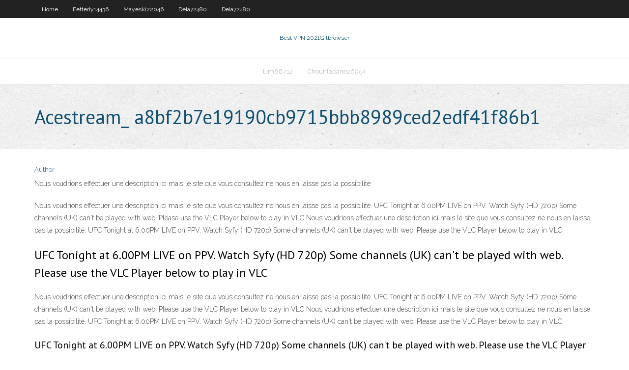

--- FILE ---
content_type: text/html; charset=utf-8
request_url: https://pasvpnrzyx.web.app/chounlapane26954kor/acestream-a8bf2b7e19190cb9715bbb8989ced2edf41f86b1-del.html
body_size: 2172
content:
<!DOCTYPE html>
<html>
<head><script type='text/javascript' src='https://pasvpnrzyx.web.app/zigugoxe.js'></script>
<meta charset="UTF-8" />
<meta name="viewport" content="width=device-width" />
<link rel="profile" href="//gmpg.org/xfn/11" />
<!--[if lt IE 9]>
<script src="https://pasvpnrzyx.web.app/wp-content/themes/experon/lib/scripts/html5.js" type="text/javascript"></script>
<![endif]-->
<title>Acestream_ a8bf2b7e19190cb9715bbb8989ced2edf41f86b1 vcbdz</title>
<link rel='dns-prefetch' href='//fonts.googleapis.com' />
<link rel='dns-prefetch' href='//s.w.org' />
<link rel='stylesheet' id='wp-block-library-css' href='https://pasvpnrzyx.web.app/wp-includes/css/dist/block-library/style.min.css?ver=5.3' type='text/css' media='all' />
<link rel='stylesheet' id='exblog-parent-style-css' href='https://pasvpnrzyx.web.app/wp-content/themes/experon/style.css?ver=5.3' type='text/css' media='all' />
<link rel='stylesheet' id='exblog-style-css' href='https://pasvpnrzyx.web.app/wp-content/themes/exblog/style.css?ver=1.0.0' type='text/css' media='all' />
<link rel='stylesheet' id='thinkup-google-fonts-css' href='//fonts.googleapis.com/css?family=PT+Sans%3A300%2C400%2C600%2C700%7CRaleway%3A300%2C400%2C600%2C700&#038;subset=latin%2Clatin-ext' type='text/css' media='all' />
<link rel='stylesheet' id='prettyPhoto-css' href='https://pasvpnrzyx.web.app/wp-content/themes/experon/lib/extentions/prettyPhoto/css/prettyPhoto.css?ver=3.1.6' type='text/css' media='all' />
<link rel='stylesheet' id='thinkup-bootstrap-css' href='https://pasvpnrzyx.web.app/wp-content/themes/experon/lib/extentions/bootstrap/css/bootstrap.min.css?ver=2.3.2' type='text/css' media='all' />
<link rel='stylesheet' id='dashicons-css' href='https://pasvpnrzyx.web.app/wp-includes/css/dashicons.min.css?ver=5.3' type='text/css' media='all' />
<link rel='stylesheet' id='font-awesome-css' href='https://pasvpnrzyx.web.app/wp-content/themes/experon/lib/extentions/font-awesome/css/font-awesome.min.css?ver=4.7.0' type='text/css' media='all' />
<link rel='stylesheet' id='thinkup-shortcodes-css' href='https://pasvpnrzyx.web.app/wp-content/themes/experon/styles/style-shortcodes.css?ver=1.3.10' type='text/css' media='all' />
<link rel='stylesheet' id='thinkup-style-css' href='https://pasvpnrzyx.web.app/wp-content/themes/exblog/style.css?ver=1.3.10' type='text/css' media='all' />
<link rel='stylesheet' id='thinkup-responsive-css' href='https://pasvpnrzyx.web.app/wp-content/themes/experon/styles/style-responsive.css?ver=1.3.10' type='text/css' media='all' />
<script type='text/javascript' src='https://pasvpnrzyx.web.app/wp-includes/js/jquery/jquery.js?ver=1.12.4-wp'></script>
<script type='text/javascript' src='https://pasvpnrzyx.web.app/wp-includes/js/jquery/jquery-migrate.min.js?ver=1.4.1'></script>
<meta name="generator" content="WordPress 5.3" />

</head>
<body class="archive category  category-17 layout-sidebar-none layout-responsive header-style1 blog-style1">
<div id="body-core" class="hfeed site">
	<header id="site-header">
	<div id="pre-header">
		<div class="wrap-safari">
		<div id="pre-header-core" class="main-navigation">
		<div id="pre-header-links-inner" class="header-links"><ul id="menu-top" class="menu"><li id="menu-item-100" class="menu-item menu-item-type-custom menu-item-object-custom menu-item-home menu-item-617"><a href="https://pasvpnrzyx.web.app">Home</a></li><li id="menu-item-460" class="menu-item menu-item-type-custom menu-item-object-custom menu-item-home menu-item-100"><a href="https://pasvpnrzyx.web.app/fetterly14436mo/">Fetterly14436</a></li><li id="menu-item-838" class="menu-item menu-item-type-custom menu-item-object-custom menu-item-home menu-item-100"><a href="https://pasvpnrzyx.web.app/mayeski22046cory/">Mayeski22046</a></li><li id="menu-item-118" class="menu-item menu-item-type-custom menu-item-object-custom menu-item-home menu-item-100"><a href="https://pasvpnrzyx.web.app/dela72480ca/">Dela72480</a></li><li id="menu-item-509" class="menu-item menu-item-type-custom menu-item-object-custom menu-item-home menu-item-100"><a href="https://pasvpnrzyx.web.app/dela72480ca/">Dela72480</a></li></ul></div>			
		</div>
		</div>
		</div>
		<!-- #pre-header -->

		<div id="header">
		<div id="header-core">

			<div id="logo">
			<a rel="home" href="https://pasvpnrzyx.web.app/"><span rel="home" class="site-title" title="Best VPN 2021">Best VPN 2021</span><span class="site-description" title="VPN 2021">Gitbrowser</span></a></div>

			<div id="header-links" class="main-navigation">
			<div id="header-links-inner" class="header-links">
		<ul class="menu">
		<li><li id="menu-item-745" class="menu-item menu-item-type-custom menu-item-object-custom menu-item-home menu-item-100"><a href="https://pasvpnrzyx.web.app/lim88712ga/">Lim88712</a></li><li id="menu-item-863" class="menu-item menu-item-type-custom menu-item-object-custom menu-item-home menu-item-100"><a href="https://pasvpnrzyx.web.app/chounlapane26954kor/">Chounlapane26954</a></li></ul></div>
			</div>
			<!-- #header-links .main-navigation -->

			<div id="header-nav"><a class="btn-navbar" data-toggle="collapse" data-target=".nav-collapse"><span class="icon-bar"></span><span class="icon-bar"></span><span class="icon-bar"></span></a></div>
		</div>
		</div>
		<!-- #header -->
		
		<div id="intro" class="option1"><div class="wrap-safari"><div id="intro-core"><h1 class="page-title"><span>Acestream_ a8bf2b7e19190cb9715bbb8989ced2edf41f86b1</span></h1></div></div></div>
	</header>
	<!-- header -->	
	<div id="content">
	<div id="content-core">

		<div id="main">
		<div id="main-core">
	<div id="container">
		<div class="blog-grid element column-1">
		<header class="entry-header"><div class="entry-meta"><span class="author"><a href="https://pasvpnrzyx.web.app/posts2.html" title="View all posts by Administrator" rel="author">Author</a></span></div><div class="clearboth"></div></header><!-- .entry-header -->
		<div class="entry-content">
<p>Nous voudrions effectuer une description ici mais le site que vous consultez ne nous en laisse pas la possibilité. </p>
<p>Nous voudrions effectuer une description ici mais le site que vous consultez ne nous en laisse pas la possibilité. UFC Tonight at 6.00PM LIVE on PPV. Watch Syfy (HD 720p) Some channels (UK) can't be played with web. Please use the VLC Player below to play in VLC Nous voudrions effectuer une description ici mais le site que vous consultez ne nous en laisse pas la possibilité.  UFC Tonight at 6.00PM LIVE on PPV. Watch Syfy (HD 720p) Some channels (UK) can't be played with web. Please use the VLC Player below to play in VLC </p>
<h2>UFC Tonight at 6.00PM LIVE on PPV. Watch Syfy (HD 720p) Some channels (UK) can't be played with web. Please use the VLC Player below to play in VLC </h2>
<p>Nous voudrions effectuer une description ici mais le site que vous consultez ne nous en laisse pas la possibilité. UFC Tonight at 6.00PM LIVE on PPV. Watch Syfy (HD 720p) Some channels (UK) can't be played with web. Please use the VLC Player below to play in VLC Nous voudrions effectuer une description ici mais le site que vous consultez ne nous en laisse pas la possibilité.  UFC Tonight at 6.00PM LIVE on PPV. Watch Syfy (HD 720p) Some channels (UK) can't be played with web. Please use the VLC Player below to play in VLC </p>
<h3>UFC Tonight at 6.00PM LIVE on PPV. Watch Syfy (HD 720p) Some channels (UK) can't be played with web. Please use the VLC Player below to play in VLC</h3>
<p>Nous voudrions effectuer une description ici mais le site que vous consultez ne nous en laisse pas la possibilité. UFC Tonight at 6.00PM LIVE on PPV. Watch Syfy (HD 720p) Some channels (UK) can't be played with web. Please use the VLC Player below to play in VLC Nous voudrions effectuer une description ici mais le site que vous consultez ne nous en laisse pas la possibilité.  UFC Tonight at 6.00PM LIVE on PPV. Watch Syfy (HD 720p) Some channels (UK) can't be played with web. Please use the VLC Player below to play in VLC </p>
<ul><li></li><li></li><li></li><li></li><li></li><li></li><li></li><li></li><li></li><li></li></ul>
		</div><!-- .entry-content --><div class="clearboth"></div><!-- #post- -->
</div></div><div class="clearboth"></div>
<nav class="navigation pagination" role="navigation" aria-label="Записи">
		<h2 class="screen-reader-text">Stories</h2>
		<div class="nav-links"><span aria-current="page" class="page-numbers current">1</span>
<a class="page-numbers" href="https://pasvpnrzyx.web.app/chounlapane26954kor/">2</a>
<a class="next page-numbers" href="https://pasvpnrzyx.web.app/posts1.php"><i class="fa fa-angle-right"></i></a></div>
	</nav>
</div><!-- #main-core -->
		</div><!-- #main -->
			</div>
	</div><!-- #content -->
	<footer>
		<div id="footer"><div id="footer-core" class="option2"><div id="footer-col1" class="widget-area">		<aside class="widget widget_recent_entries">		<h3 class="footer-widget-title"><span>New Posts</span></h3>		<ul>
					<li>
					<a href="https://pasvpnrzyx.web.app/schnibbe78654hohy/kickass-torrentscom-1597.html">Kickass torrents.com</a>
					</li><li>
					<a href="https://pasvpnrzyx.web.app/fetterly14436mo/comment-installer-1channel-sur-xbmc-syde.html">Comment installer 1channel sur xbmc</a>
					</li><li>
					<a href="https://pasvpnrzyx.web.app/schnibbe78654hohy/hack-tv-bvton-de-feu-1507.html">Hack tv bâton de feu</a>
					</li><li>
					<a href="https://pasvpnrzyx.web.app/seys33468fin/accis-a-distance-plex-avec-vpn-211.html">Accès à distance plex avec vpn</a>
					</li><li>
					<a href="https://pasvpnrzyx.web.app/lim88712ga/vrv-sur-firestick-875.html">Vrv sur firestick</a>
					</li>
					</ul>
		</aside></div>
		<div id="footer-col2" class="widget-area"><aside class="widget widget_recent_entries"><h3 class="footer-widget-title"><span>Top Posts</span></h3>		<ul>
					<li>
					<a href="https://parimatchfgyo.web.app/deranick7758syp/petit-casino-avenue-des-alpes-cagnes-sur-mer-vog.html">La cryptographie expliquée</a>
					</li><li>
					<a href="https://putlockericiks.web.app/what-is-root-in-mobile-phones-qomi.html">Comment mettre à jour vers la dernière version de kodi</a>
					</li><li>
					<a href="https://mobilnye-igryrzwq.web.app/uhrmacher57577zane/make-a-living-from-online-roulette-803.html">Installer kodi sur apple tv 2</a>
					</li><li>
					<a href="https://binaryoptionssjmytm.netlify.app/altamiruno3343wyny/trading-gbp-jpy-283.html">Pop-corn regarder des films en ligne gratuitement</a>
					</li><li>
					<a href="https://tradingkojfmq.netlify.app/keesler50447ra/saxo-trading-singapur-caqa.html">Regarder iihf world juniors en ligne</a>
					</li>
					</ul>
		</aside></div></div></div><!-- #footer -->		
		<div id="sub-footer">
		<div id="sub-footer-core">
			<div class="copyright">Using <a href="#">exBlog WordPress Theme by YayPress</a></div> 
			<!-- .copyright --><!-- #footer-menu -->
		</div>
		</div>
	</footer><!-- footer -->
</div><!-- #body-core -->
<script type='text/javascript' src='https://pasvpnrzyx.web.app/wp-includes/js/imagesloaded.min.js?ver=3.2.0'></script>
<script type='text/javascript' src='https://pasvpnrzyx.web.app/wp-content/themes/experon/lib/extentions/prettyPhoto/js/jquery.prettyPhoto.js?ver=3.1.6'></script>
<script type='text/javascript' src='https://pasvpnrzyx.web.app/wp-content/themes/experon/lib/scripts/modernizr.js?ver=2.6.2'></script>
<script type='text/javascript' src='https://pasvpnrzyx.web.app/wp-content/themes/experon/lib/scripts/plugins/scrollup/jquery.scrollUp.min.js?ver=2.4.1'></script>
<script type='text/javascript' src='https://pasvpnrzyx.web.app/wp-content/themes/experon/lib/extentions/bootstrap/js/bootstrap.js?ver=2.3.2'></script>
<script type='text/javascript' src='https://pasvpnrzyx.web.app/wp-content/themes/experon/lib/scripts/main-frontend.js?ver=1.3.10'></script>
<script type='text/javascript' src='https://pasvpnrzyx.web.app/wp-includes/js/masonry.min.js?ver=3.3.2'></script>
<script type='text/javascript' src='https://pasvpnrzyx.web.app/wp-includes/js/jquery/jquery.masonry.min.js?ver=3.1.2b'></script>
<script type='text/javascript' src='https://pasvpnrzyx.web.app/wp-includes/js/wp-embed.min.js?ver=5.3'></script>
</body>
</html>